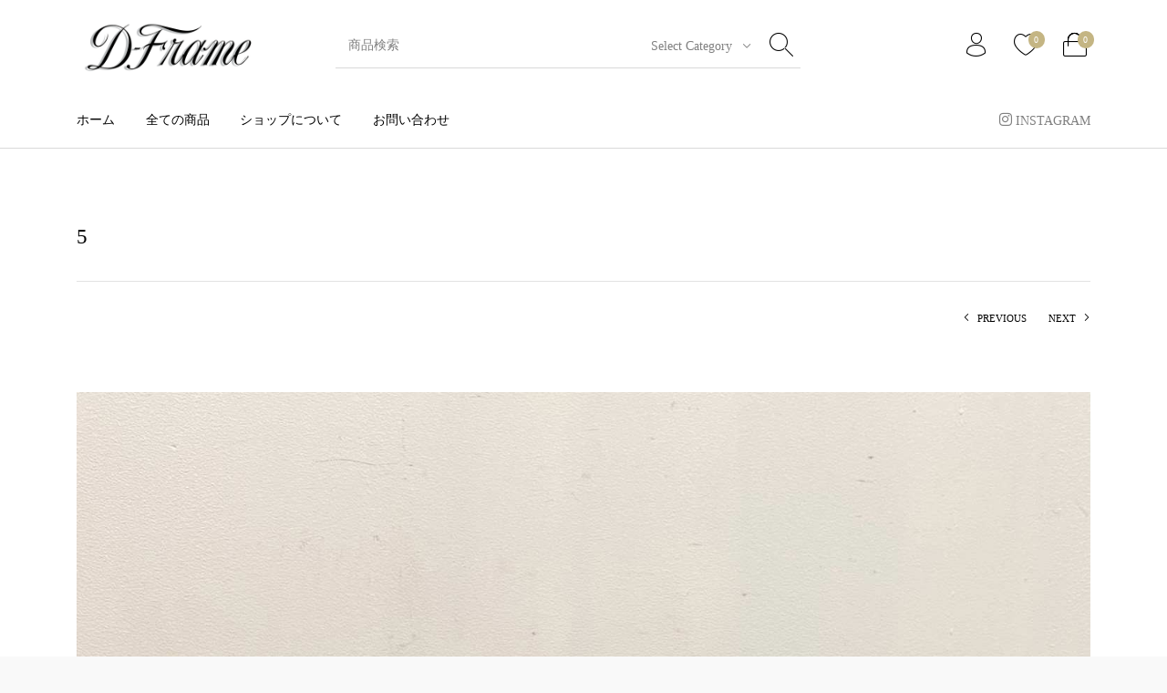

--- FILE ---
content_type: text/html;charset=UTF-8
request_url: https://api.kuronekoyamato.co.jp/api/token/apiRelayFrame?v1423=1423&origin=https://d-frame.net
body_size: 419
content:

<!DOCTYPE html>
<html>
<head>
<meta http-equiv="X-UA-Compatible" content="IE=edge">
<title>apiRelayFrame</title>
<meta charset="utf-8">
</head>
<body>
<script type="text/javascript" src="/api/token/js/embedded-token-iframe"></script>
<script type="text/javascript" src="/_Incapsula_Resource?SWJIYLWA=719d34d31c8e3a6e6fffd425f7e032f3&ns=2&cb=837828698" async></script></body>
</html>